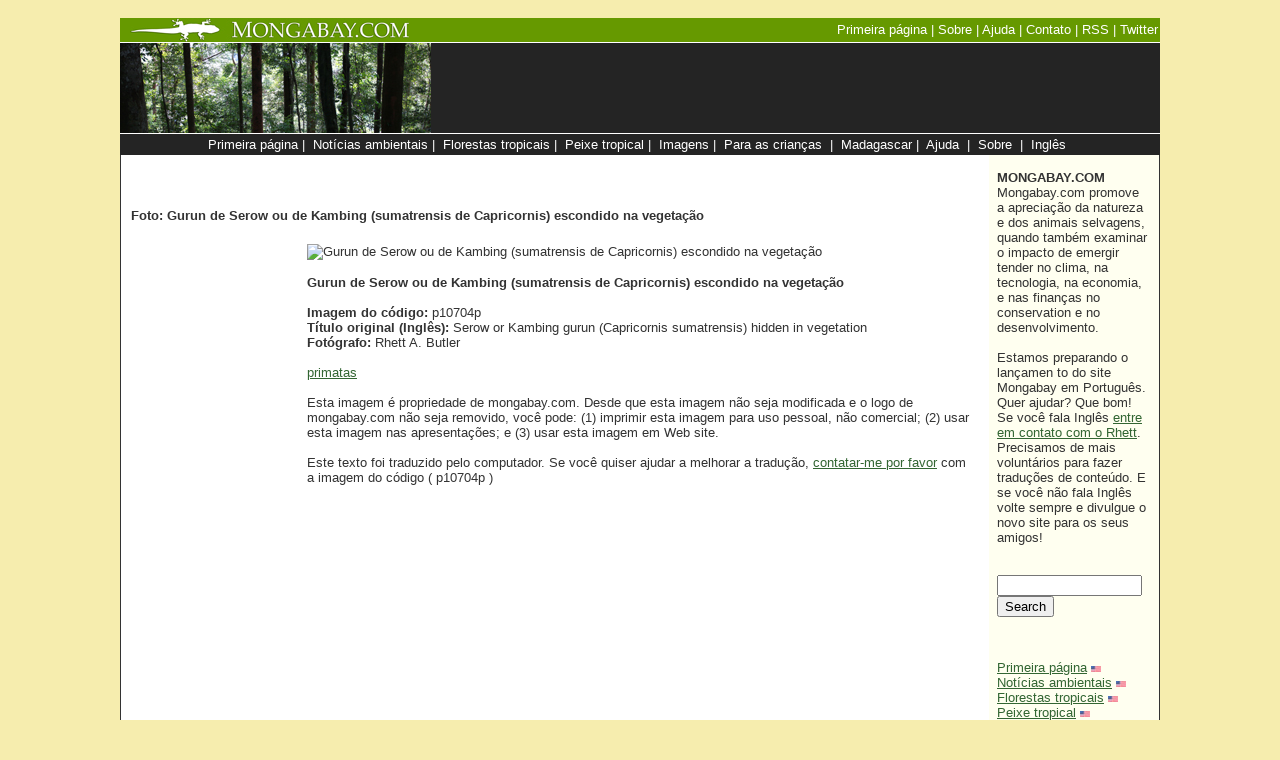

--- FILE ---
content_type: text/html; charset=UTF-8
request_url: https://global.mongabay.com/pt/travel/files/p10704p.html
body_size: 4010
content:
<HTML lang="pt">
<HEAD>
<TITLE>Foto: Gurun de Serow ou de Kambing (sumatrensis de Capricornis) escondido na vegetação</TITLE>
<STYLE>
A:hover {background:#F0FCCA}
<!--
.boldtable, .boldtable TD, {font-family:sans-serif; font-size:12 px; valign=top}
.boldtable2, .boldtable TD, {font-family:sans-serif; font-size:11 px; valign=top}
p {font-family: sans-serif; font-color:000000}
-->
<STYLE>
A:hover {background:#F0FCCA}
<!--
.boldtable, .boldtable TD, {font-family:sans-serif; font-size:12 px; valign=top}
.boldtable2, .boldtabl2e TD, {font-family:sans-serif; font-size:11 px; valign=top}
p {font-family: sans-serif; font-color:000000}
-->
</STYLE>
<script type="d87404e34ce1b5ba7f99c848-text/javascript" src="https://partner.googleadservices.com/gampad/google_service.js">
</script>
<script type="d87404e34ce1b5ba7f99c848-text/javascript">
  GS_googleAddAdSenseService("ca-pub-7638076456673025");
  GS_googleEnableAllServices();
</script>
<script type="d87404e34ce1b5ba7f99c848-text/javascript">
  GA_googleAddSlot("ca-pub-7638076456673025", "pt_120x600_atf");
  GA_googleAddSlot("ca-pub-7638076456673025", "pt_160x600_atf");
  GA_googleAddSlot("ca-pub-7638076456673025", "pt_160x600_btf");
  GA_googleAddSlot("ca-pub-7638076456673025", "pt_300x250_atf_right");
  GA_googleAddSlot("ca-pub-7638076456673025", "pt_300x250_btf_right");
  GA_googleAddSlot("ca-pub-7638076456673025", "pt_468x60_atf");
  GA_googleAddSlot("ca-pub-7638076456673025", "pt_728x90_atf");
  GA_googleAddSlot("ca-pub-7638076456673025", "pt_728x90_btf");
</script>
<script type="d87404e34ce1b5ba7f99c848-text/javascript">
  GA_googleFetchAds();
</script>
</HEAD>

<BODY TEXT="#333333" BGCOLOR="#f6edae" LINK="#336633" ALINK="#336633" VLINK="#333333" topmargin="0" leftmargin="0" rightmargin="0" marginwidth="0" marginheight="0" bottommargin="0">

<Center>
<BR>	
	
<table WIDTH=1040 TABLE BORDER="0" CELLPADDING="0" CELLSPACING="0">
<tr><td valign=top>
<TABLE BORDER="0" CELLPADDING="0" CELLSPACING="0" WIDTH=1040 BGCOLOR="#669900" HEIGHT=24>
<TR>
<TD WIDTH=10></TD>
<TD VALIGN=middle>

<a href="https://global.mongabay.com/pt/"><IMG SRC="http://mongabay.com/images/mongabay-2.jpg" border=0></a>
</TD>
<TD></TD>
<TD VALIGN=middle ALIGN=RIGHT><A href="https://global.mongabay.com/pt/" style="text-decoration:none"><font face=sans-serif color=white size=2>Primeira página</a> | <A href="https://global.mongabay.com/pt/sobre.html" style="text-decoration:none"><font face=sans-serif color=white size=2>Sobre</a> | <A href="https://global.mongabay.com/pt/ajuda.html" style="text-decoration:none"><font face=sans-serif color=white size=2>Ajuda</a> | <A href="https://global.mongabay.com/pt/contact.html" style="text-decoration:none"><font face=sans-serif color=white size=2>Contato</a> | <A href="https://global.mongabay.com/pt/news.xml" style="text-decoration:none"><font face=sans-serif color=white size=2>RSS</a> | <A href="https://twitter.com/mongabay_brasil" style="text-decoration:none"><font face=sans-serif color=white size=2>Twitter</a>

</TD>
<TD WIDTH=2></TD>
</TR>
</TABLE>

<TABLE BORDER="0" CELLPADDING="0" CELLSPACING="0" WIDTH=1040 BGCOLOR="#FFFFFF" HEIGHT=1>
<TR>
<TD>
</TD>
</TR>
</TABLE>

<TABLE BORDER="0" CELLPADDING="0" CELLSPACING="0" WIDTH="1040">
<TR HEIGHT=90>
<TD width=100%>
<TABLE width=100% CELLPADDING="0" CELLSPACING="0">
<TR HEIGHT=90 BGCOLOR="242424">

<TD><a href="https://global.mongabay.com/pt/rainforests/"><IMG SRC="http://photos.mongabay.com/09/1207sumatra_0493.jpg" border=0></a></TD>
<TD valign=middle align=right>
<script type="d87404e34ce1b5ba7f99c848-text/javascript">
  GA_googleFillSlot("pt_728x90_atf");
</script>
</TD>
</TR>
</TABLE>
</TD>
</TR>
</TABLE>

<TABLE BORDER="0" CELLPADDING="0" CELLSPACING="0" WIDTH=1040 BGCOLOR="FFFFFF" HEIGHT=1>
<TR>
<TD>
</TD>
</TR>
</TABLE>

<TABLE BORDER="0" WIDTH=1040 BGCOLOR="#242424">

<TR>
<TD><Center>
<font face=sans-serif color=white size=2>
<A HREF="https://global.mongabay.com/pt" style="text-decoration:none"><font color=white>Primeira página</A>&nbsp;|&nbsp;
<A HREF="https://global.mongabay.com/pt/news/" style="text-decoration:none"><font color=white>Notícias ambientais</A>&nbsp;|&nbsp;
<A HREF="https://global.mongabay.com/pt/rainforests/" style="text-decoration:none"><font color=white>Florestas tropicais</A>&nbsp;|&nbsp;
<A HREF="https://global.mongabay.com/pt/fish/" style="text-decoration:none"><font color=white>Peixe tropical</A>&nbsp;|&nbsp;
<A HREF="https://global.mongabay.com/pt/travel/" style="text-decoration:none"><font color=white>Imagens</A>&nbsp;|&nbsp;
<A HREF="https://global.mongabay.com/pt/rainforests/kids/" style="text-decoration:none"><font color=white>Para as crianças</A> &nbsp;|&nbsp;
<A HREF="http://www.wildmadagascar.org/brazilian-portuguese/kids/" style="text-decoration:none"><font color=white>Madagascar</A>&nbsp;|&nbsp;
<A HREF="https://global.mongabay.com/pt/ajuda.html" style="text-decoration:none"><font color=white>Ajuda</A> &nbsp;|&nbsp;
<A HREF="https://global.mongabay.com/pt/sobre.html" style="text-decoration:none"><font color=white>Sobre</A> &nbsp;|&nbsp;
<A HREF="https://global.mongabay.com/pt/rainforests/kids/" style="text-decoration:none"><font color=white>Inglês</A>	
	
</TD>
<TD WIDTH=2></TD>
</TR>
</TABLE>

<TABLE BORDER="0" CELLPADDING="0" CELLSPACING="0" WIDTH="1040" bgcolor="#FFFFFF">
<TR>
	<td width=1 bgcolor="#333333"></td>
	<td width=10></td>


<TD VALIGN="TOP"><font size=2 face=arial,helvetica,verdana>
<table width=100%>
<tr><td align=right>
<script type="d87404e34ce1b5ba7f99c848-text/javascript"><!--
google_ad_client = "pub-7638076456673025";
/* 468x15 adlinks, created 12/21/09 */
google_ad_slot = "5926841556";
google_ad_width = 468;
google_ad_height = 15;
//-->
</script>
<script type="d87404e34ce1b5ba7f99c848-text/javascript" src="https://pagead2.googlesyndication.com/pagead/show_ads.js">
</script>
</td></tr></table>
<br>

<h1> <font SIZE="2" FACE="Arial,Gil Sans MT">Foto: 

Gurun de Serow ou de Kambing (sumatrensis de Capricornis) escondido na vegetação
</h1>
<table width=100%>
<tr>
<td width=160 valign=top>
<script type="d87404e34ce1b5ba7f99c848-text/javascript"><!--
google_ad_client = "pub-7638076456673025";
/* 160x600pt, created 12/24/09 */
google_ad_slot = "9540230542";
google_ad_width = 160;
google_ad_height = 600;
//-->
</script>
<script type="d87404e34ce1b5ba7f99c848-text/javascript" src="https://pagead2.googlesyndication.com/pagead/show_ads.js">
</script>
</td>
<td width=5></td>
<td valign=top>
<FONT SIZE="2" FACE="Arial,Gil Sans MT">
<img src="http://www.mongabay.com/images/malaysia/06/malaysia0770.JPG" alt="Gurun de Serow ou de Kambing (sumatrensis de Capricornis) escondido na vegetação"><br><bR><FONT SIZE="2" FACE="Arial,Gil Sans MT"><b>
Gurun de Serow ou de Kambing (sumatrensis de Capricornis) escondido na vegetação
</b>
<br><bR>
<b>Imagem do código: </b> 
p10704p
<BR>
<b>Título original (Inglês): </b>
Serow or Kambing gurun (Capricornis sumatrensis) hidden in vegetation
<bR>
<b>Fotógrafo: </b>Rhett A. Butler<br><BR>
<a href="https://global.mongabay.com/pt/travel/index/primates1.html">primatas</a>


<br><Br>Esta imagem é propriedade de mongabay.com. Desde que esta imagem não seja modificada e o logo de mongabay.com não seja removido, você pode: (1) imprimir esta imagem para uso pessoal, não comercial; (2) usar esta imagem nas apresentações; e (3) usar esta imagem em Web site. <Br><br>Este texto foi traduzido pelo computador. Se você quiser ajudar a melhorar a tradução, <a href=http://www.mongabay.com/contact_mongabay.htm>contatar-me por favor</a> com a imagem do código (
p10704p
) 



<br><br>
</td></tr></table>
</TD>
<TD WIDTH="10" VALIGN="TOP"></TD>
<td valign=top bgcolor=FFFFF0 width=160>
<table TABLE BORDER="0" CELLPADDING="0" CELLSPACING="0">
<tr>

<td width="8"></td>
<td>
	
<FONT SIZE="2" FACE="sans-serif"><br>
<b>MONGABAY.COM</b><br>
Mongabay.com promove a apreciação da natureza e dos animais selvagens, quando também examinar o impacto de emergir tender no clima, na tecnologia, na economia, e nas finanças no conservation e no desenvolvimento.

<br><Br>

Estamos preparando o lançamen to do site Mongabay em Português. Quer ajudar? Que bom! Se você fala Inglês <a href=http://www.mongabay.com/contact_mongabay.htm>entre em contato com o Rhett</a>. Precisamos de mais voluntários para fazer traduções de conteúdo. E se você não fala Inglês volte sempre e divulgue o novo site para os seus amigos!

<BR><BR>


<br>

<!-- Search Google -->
<FORM method=GET action="https://www.google.com/custom">
<input type=hidden name=sitesearch value="global.mongabay.com/pt">
<input type=hidden name=client value='pub-5292544863418232'>
<input type="hidden" name="domains" value="global.mongabay.com/pt;news.mongabay.com;rainforests.mongabay.com;mongabay.com"></input>
<input type=hidden name=forid value='1'>
<input type=hidden name=channel value='6830358827'>
<input type=hidden name=ie value='utf-8'>
<input type=hidden name=oe value='utf-8'>
<input type=hidden name=cof value='GALT:#008000;GL:1;DIV:#336699;VLC:663399;AH:center;BGC:FFFFFF;LBGC:DFFF0C;ALC:0000FF;LC:0000FF;T:000000;GFNT:0000FF;GIMP:0000FF;LH:50;LW:200;L:http://www.mongabay.com/images/mongabay_search_logo.gif;S:http://www.mongabay.com;FORID:1;'>
<input type=hidden name=hl value='es'>
<INPUT TYPE=text name=q size=16 maxlength=255 value="">
<br>
<INPUT type=submit name=sa VALUE='Search'>
</FORM>
<!-- Search Google -->




<BR><BR>

<A HREF="https://global.mongabay.com/pt">Primeira página</A> <A HREF="http://www.mongabay.com/"><img src="http://photos.mongabay.com/09/us.jpg" border=0></A><BR>

<A HREF="https://global.mongabay.com/pt/news/">Notícias ambientais</A> <A HREF="http://news.mongabay.com/"><img src="http://photos.mongabay.com/09/us.jpg" border=0></A><BR>
<A HREF="https://global.mongabay.com/pt/rainforests/">Florestas tropicais</A> <A HREF="http://rainforests.mongabay.com/"><img src="http://photos.mongabay.com/09/us.jpg" border=0></A><BR>
<A HREF="https://global.mongabay.com/pt/fish/">Peixe tropical</A> <A HREF="http://fish.mongabay.com/"><img src="http://photos.mongabay.com/09/us.jpg" border=0></A><BR>
<A HREF="https://global.mongabay.com/pt/travel/">Imagens</A> <A HREF="https://global.mongabay.com/pt/travel/"><img src="http://photos.mongabay.com/09/us.jpg" border=0></A><BR>
<A HREF="https://global.mongabay.com/pt/kids/forets/">Para as crianças</A> <A HREF="http://kids.mongabay.com/"><img src="http://photos.mongabay.com/09/us.jpg" border=0></A><BR>

<A HREF="http://fr.wildmadagascar.org/">Madagascar</A> <A HREF="http://www.wildmadagascar.org"><img src="http://photos.mongabay.com/09/us.jpg" border=0></A><BR>
<A HREF="http://world.mongabay.com">Idiomas</A><BR>
<A HREF="https://global.mongabay.com/pt/sobre.html">Sobre</A> <A HREF="http://www.mongabay.com/about.html"><img src="http://photos.mongabay.com/09/us.jpg" border=0></A><BR>
<A HREF="https://global.mongabay.com/pt/aide.html">Ajuda</a> <A HREF="http://www.mongabay.com/help.html"><img src="http://photos.mongabay.com/09/us.jpg" border=0></A><BR>
<A HREF="https://global.mongabay.com/pt/contact.html">Contato</A> <A HREF="http://www.mongabay.com/contact_mongabay.htm"><img src="http://photos.mongabay.com/09/us.jpg" border=0></A)<BR>
<A HREF="https://global.mongabay.com/pt/news.xml">RSS/XML</A><BR>





<BR>
<script src="https://widgets.twimg.com/j/2/widget.js" type="d87404e34ce1b5ba7f99c848-text/javascript"></script>
<script type="d87404e34ce1b5ba7f99c848-text/javascript">
new TWTR.Widget({
  version: 2,
  type: 'profile',
  rpp: 6,
  interval: 6000,
  width: 160,
  height: 300,
  theme: {
    shell: {
      background: '#fffff0',
      color: '#333333'
    },
    tweets: {
      background: '#fffff0',
      color: '#333333',
      links: '#336600'
    }
  },
  features: {
    scrollbar: false,
    loop: false,
    live: false,
    hashtags: false,
    timestamp: true,
    avatars: false,
    behavior: 'all'
  }
}).render().setUser('mongabay_brasil').start();
</script>
<BR><BR>
</td></tr></table>


</td>
	<td width=10 bgcolor="#FFFFF0"></td>
	<td width=1 bgcolor="#333333"></td>
	</TR>

</TABLE>



<TABLE BORDER="0" CELLPADDING="0" CELLSPACING="0" WIDTH="1040" BGCOLOR="#333333" HEIGHT=1>
<TR>
<TD>
</TD>
</TR>
</TABLE>
<TABLE BORDER="0" CELLPADDING="0" CELLSPACING="0" WIDTH="1040" BGCOLOR="#FFFFF0" cellspacing=0 cellpadding=0>
<TR>
<TD WIDTH VALIGN="top" p align="center"><FONT SIZE="2" FACE="sans-serif">


<A HREF="https://global.mongabay.com/pt" style="text-decoration:none"><font color=white>Primeira página</A>&nbsp;|&nbsp;
<A HREF="https://global.mongabay.com/pt/news/" style="text-decoration:none"><font color=white>Notícias ambientais</A>&nbsp;|&nbsp;
<A HREF="https://global.mongabay.com/pt/rainforests/" style="text-decoration:none"><font color=white>Florestas tropicais</A>&nbsp;|&nbsp;
<A HREF="https://global.mongabay.com/pt/fish/" style="text-decoration:none"><font color=white>Peixe tropical</A>&nbsp;|&nbsp;
<A HREF="https://global.mongabay.com/pt/travel/" style="text-decoration:none"><font color=white>Imagens</A>&nbsp;|&nbsp;
<A HREF="https://global.mongabay.com/pt/rainforests/kids/" style="text-decoration:none"><font color=white>Para as crianças</A> &nbsp;|&nbsp;
<A HREF="http://www.wildmadagascar.org/brazilian-portuguese/kids/" style="text-decoration:none"><font color=white>Madagascar</A>&nbsp;|&nbsp;
<A HREF="https://global.mongabay.com/pt/ajuda.html" style="text-decoration:none"><font color=white>Ajuda</A> &nbsp;|&nbsp;
<A HREF="https://global.mongabay.com/pt/sobre.html" style="text-decoration:none"><font color=white>Sobre</A> &nbsp;|&nbsp;
<A HREF="https://global.mongabay.com/pt/rainforests/kids/" style="text-decoration:none"><font color=white>Inglês</A>



</td>
</tr>
<tr>
<TD WIDTH VALIGN="top" p align="center"><br>
<script type="d87404e34ce1b5ba7f99c848-text/javascript">
  GA_googleFillSlot("pt_728x90_btf");
</script>


<br><br><FONT SIZE="2" FACE="sans-serif" COLOR="black"><A HREF="http://www.mongabay.com/copyright.htm">&copy; Rhett Butler 2010</A><br><br>
<br><br>
</td>
</tr>
</table>

<script type="d87404e34ce1b5ba7f99c848-text/javascript">
var gaJsHost = (("https:" == document.location.protocol) ? "https://ssl." : "http://www.");
document.write(unescape("%3Cscript src='" + gaJsHost + "google-analytics.com/ga.js' type='text/javascript'%3E%3C/script%3E"));
</script>
<script type="d87404e34ce1b5ba7f99c848-text/javascript">
try {
var pageTracker = _gat._getTracker("UA-12973256-1");
pageTracker._setDomainName(".mongabay.com");
pageTracker._trackPageview();
} catch(err) {}</script>

<!-- Start Quantcast tag -->
<script type="d87404e34ce1b5ba7f99c848-text/javascript" src="https://edge.quantserve.com/quant.js"></script>
<script type="d87404e34ce1b5ba7f99c848-text/javascript">_qoptions = { labels:"Sustainability" };_qacct="p-adD2YmBZXPAng";quantserve();</script>
<noscript>
<a href="http://www.quantcast.com/p-adD2YmBZXPAng" target="_blank"><img src="http://pixel.quantserve.com/pixel/p-adD2YmBZXPAng.gif?labels=Sustainability" style="display: none;" border="0" height="1" width="1" alt="Quantcast"/></a>
</noscript>
<!-- End Quantcast tag -->

<script src="/cdn-cgi/scripts/7d0fa10a/cloudflare-static/rocket-loader.min.js" data-cf-settings="d87404e34ce1b5ba7f99c848-|49" defer></script><script defer src="https://static.cloudflareinsights.com/beacon.min.js/vcd15cbe7772f49c399c6a5babf22c1241717689176015" integrity="sha512-ZpsOmlRQV6y907TI0dKBHq9Md29nnaEIPlkf84rnaERnq6zvWvPUqr2ft8M1aS28oN72PdrCzSjY4U6VaAw1EQ==" data-cf-beacon='{"version":"2024.11.0","token":"d6fea170b7564189b5ed260db1a6f2ef","server_timing":{"name":{"cfCacheStatus":true,"cfEdge":true,"cfExtPri":true,"cfL4":true,"cfOrigin":true,"cfSpeedBrain":true},"location_startswith":null}}' crossorigin="anonymous"></script>
</body>
</html>
</html>


--- FILE ---
content_type: text/html; charset=utf-8
request_url: https://www.google.com/recaptcha/api2/aframe
body_size: 248
content:
<!DOCTYPE HTML><html><head><meta http-equiv="content-type" content="text/html; charset=UTF-8"></head><body><script nonce="Yu4eqaoCpIHQ9O7oVsGg0w">/** Anti-fraud and anti-abuse applications only. See google.com/recaptcha */ try{var clients={'sodar':'https://pagead2.googlesyndication.com/pagead/sodar?'};window.addEventListener("message",function(a){try{if(a.source===window.parent){var b=JSON.parse(a.data);var c=clients[b['id']];if(c){var d=document.createElement('img');d.src=c+b['params']+'&rc='+(localStorage.getItem("rc::a")?sessionStorage.getItem("rc::b"):"");window.document.body.appendChild(d);sessionStorage.setItem("rc::e",parseInt(sessionStorage.getItem("rc::e")||0)+1);localStorage.setItem("rc::h",'1769028584024');}}}catch(b){}});window.parent.postMessage("_grecaptcha_ready", "*");}catch(b){}</script></body></html>